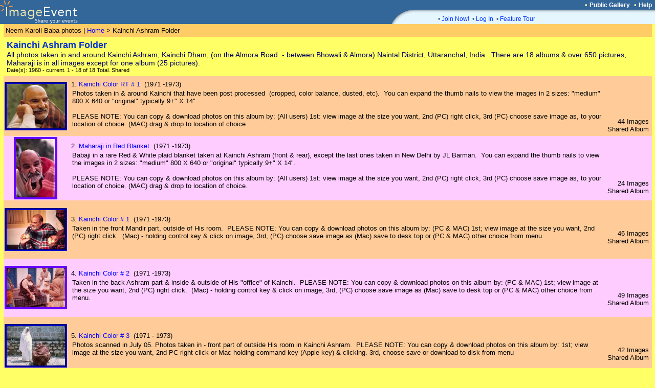

--- FILE ---
content_type: text/html; charset=UTF-8
request_url: https://imageevent.com/neemkarolibabaphotos/kainchiashram
body_size: 35021
content:


<html><head><meta name="Author" content="ImageEvent"><meta name="Keywords" content="auction image hosting,pdf,create photo album,RAW image format,children,digital image,digital photo,digital photo processing,family photo album,gallery,indexing,images,image catalog,image gallery,image hosting,invitations,image online,imagevent,photo storage,jpeg,jpg,kids,online photo,online photo hosting,online photo service,online photo sharing,order prints,password protect,photo album,photo album online,photo album page,photo album web site,photo album wedding,photo gallery,photo hosting,photos,photo sharing,photo storage,photography,pictures,picture album,picture hosting,picture gallery,pics,sharing,share,thumbnail,thumbnail gallery,upload,upload picture,web album,wedding,zoom"><meta name="Description" content="Easily upload images, videos, and documents to create online photo albums and streaming video albums."><meta name="title" content="ImageEvent- Share your events"><meta name="viewport" content="width=765, initial-scale=1, shrink-to-fit=yes">
<link rel="shortcut icon" href="https://static.imageevent.com/fimages/images/favicon.ico">
<title>Kainchi Ashram Folder - ImageEvent</title>
<script language="javascript"><!--
function arrangeevent (picnumber, nums) { document.rearrange.oldn.value=picnumber; document.rearrange.newn.value=nums.options[nums.options.selectedIndex].value; document.rearrange.submit(); }function openwindowpop(url,urlname,width,height){window.open(url,urlname,'status=no,toolbar=no,scrollbars=yes,resizable=yes,width='+width+',height='+height); } function openwindowpopwr(url,urlname,width,height){ wn=window.open('',urlname,'status=no,toolbar=no,scrollbars=yes,resizable=yes,width='+width+',height='+height); typ="folders";tyq="Getting all folders in system.<br>Note: It may take longer depending on the number of folders."; wn.document.write("<html><body onBlur='self.focus();wn.focus();'><center>Please wait for "+typ+"...<br>"+tyq+".</center></body></html>"); wn.location.href=url;}
 function upgradeAccount() { document.up.submit(); }
//--></script>
<link rel="stylesheet" type="text/css" href="https://static.imageevent.com/styles/style7.css">
<style type=text/css>body{background-color:#FFFF66}.ivatext,.ivbtext,.ivctext,.ivt,.ivlt,.ivvs,.ivs,.ivls,.ivtitle,.ivatitle{font-family:Arial, Helvetica, sans-serif;font-size:13px;color:#000000;}.ivatext,.ivbtext{font-size:14px;color:#000066;}.ivbtext{color:#006699;}.ivctext{color:#000000;}.ivs,.ivls{font-size:11px;}.ivlt,.ivls{color:#0000FF;}.ivtitle,.ivatitle{color:#0033CC;font-size:14px;}.ivatitle{font-size:18px;}.ivvs{font-size:10px;}.ivimgeborder{border:3pt solid #6600FF;}.ivimgeoborder{border:2pt solid #3366CC;}.ivimgborder{border:3pt groove #0000CC;}.ivimgoborder{border:2pt solid #6699FF;}A:active{color:#66CCFF;text-decoration:underline;}A:link{color:#0000FF;text-decoration:none;}A:visited{color:#FF0000;text-decoration:none;}A:hover{color:#FF0066;text-decoration:underline;}</style>
</head>

<body leftmargin="0" topmargin="0" marginwidth="0" marginheight="0" rightmargin="0" bgcolor="#FFFF66"><center>

<table width=100% border=0 cellpadding=0 cellspacing=0><tr><td width=100% rowspan=3 bgcolor=336699><a href="https://imageevent.com/"><img border=0 src=https://static.imageevent.com/fimages/he7/a_01.gif width=243 height=47></a></td><td bgcolor=336699 height=19 width=58><span class=hesmalltext>&nbsp;</span></td><td nowrap bgcolor=336699 height=19><span class=hesmalltext>&nbsp;</span></td><td bgcolor=336699 height=19 align=right><span class="otext">&nbsp;&nbsp;&#149;&nbsp;</span><a href="https://imageevent.com/publicgallery;jsessionid=5uf6fthd52.cat" class=helsmalltext><b>Public Gallery</b></a><script language=javascript><!-- 
function goguest(x){window.open('https://imageevent.com/cview.jsp?&qw=/neemkarolibabaphotos/kainchiashram&qs=&vw='+x, '_prices', 'status=no,toolbar=no,scrollbars=yes,resizable=yes,width=350,height=170');}
//--></script><span class="otext">&nbsp;&nbsp;&#149;&nbsp;</span><a href="/support.jsp;jsessionid=5uf6fthd52.cat" class=helsmalltext><b>Help</b></a><span class=hesmalltext>&nbsp;&nbsp;</span></td></tr><tr><td rowspan=2 valign=bottom bgcolor=336699><img src=https://static.imageevent.com/fimages/he7/c_03.gif width=58 height=28></td><td width=464 valign=top bgcolor=E5F6FF height=8 colspan=2><img src=https://static.imageevent.com/fimages/he6/d_04.gif width=464 height=8></td></tr><tr bgcolor=E5F6FF><td colspan=2 height=20 width=464><dd><span class="ctext">&#149;&nbsp;</span><a href="https://imageevent.com/signup.jsp;jsessionid=5uf6fthd52.cat" class="lmntext">Join Now!</a><span class="ctext">&nbsp;&nbsp;&#149;&nbsp;</span><a href="https://imageevent.com/login.jsp;jsessionid=5uf6fthd52.cat" class="lmntext">Log In</a><span class="ctext">&nbsp;&nbsp;&#149;&nbsp;</span><a href="https://imageevent.com/featuretour.jsp;jsessionid=5uf6fthd52.cat" class="lmntext">Feature Tour</a></td></tr></table>

<table border=0 cellpadding=0 cellspacing=0 width=99%>
<tr><td><table border=0 cellspacing=0 cellpadding="0" width="100%" align=center><tr bgcolor="#FFCC66"><td height=25><span class="ivt">&nbsp;Neem Karoli Baba photos</span><span class="ivt"> | </span><a class="ivlt" href="https://imageevent.com/neemkarolibabaphotos;jsessionid=5uf6fthd52.cat">Home</a><span class="ivt">&nbsp;>&nbsp;</span><span class="ivt"%>Kainchi Ashram Folder</span>&nbsp;</td><td align=right>&nbsp;</td></tr></table></td></tr><tr bgcolor="#FFFF66"><td><table width=100% border="0" cellpadding="6" cellspacing="0" align=center><tr><td width=99%><span class="ivatitle"><b>Kainchi Ashram Folder</b><br></span><span class="ivatext">All photos taken in and around Kainchi Ashram, Kainchi Dham, (on the Almora Road &nbsp;- between Bhowali & Almora) Naintal District, Uttaranchal, India. &nbsp;There are 18 albums & over 650 pictures, Maharaji is in all images except for one album (25 pictures).<br></span><span class="ivs">Date(s): 1960 - current.</span><span class="ivs"> 1 - 18 of 18 Total. Shared</span></td><form name="rearrange" method="post" action="https://imageevent.com/ree.jsp;jsessionid=5uf6fthd52.cat?f=kainchiashram"><input name="qs" type="hidden" value=""></tr></table></td></tr><tr><td><table width="100%" cellspacing="0" cellpadding="2" border="0">
<tr bgcolor=#FFCC99><td valign="middle" align="center" height="114" width=119>
<a class="ivlt" href="https://imageevent.com/neemkarolibabaphotos/kainchiashram/kainchicolorrt1;jsessionid=5uf6fthd52.cat"><img src="https://photos.imageevent.com/neemkarolibabaphotos/kainchiashram/kainchicolorrt1/icons/089%20-%20BRCD1%20RT.jpg" alt="Kainchi Color RT # 1" width="114" height="87" border="0" class="ivimgborder"></a></td><td height=100%><table cellpadding="4" cellspacing="0" border=0 width="100%"><tr><td width=100% valign="top"><span class="ivt">1.</span>





<a class="ivlt" href="https://imageevent.com/neemkarolibabaphotos/kainchiashram/kainchicolorrt1;jsessionid=5uf6fthd52.cat">Kainchi Color RT # 1</a><span class="ivt">&nbsp;  (1971 -1973)</a><span class="ivt"><table border="0" width=100% cellpadding="2" cellspacing=0><tr><td class="ivt"><span class="ivt">Photos taken in & around Kainchi that have been post processed &nbsp;(cropped, color balance, dusted, etc). &nbsp;You can expand the thumb nails to view the images in 2 sizes: "medium" 800 X 640 or "original" typically 9+" X 14".<BR><BR>PLEASE NOTE: You can copy & download photos on this album by: (All users) 1st: view image at the size you want, 2nd (PC) right click, 3rd (PC) choose save image as, to your location of choice. (MAC) drag & drop to location of choice.</span></td></tr></table></span></td><td rowspan=2 width=1% nowrap valign=bottom align="right"><span class="ivt">44 Images<br></span><span class="ivt">Shared Album</td></tr><tr valign="bottom" bgcolor="#FFCC99"><td></td></tr></table>
<tr bgcolor=#FFCCFF><td valign="middle" align="center" height="114" width=119>
<a class="ivlt" href="https://imageevent.com/neemkarolibabaphotos/kainchiashram/maharajiinredblanket;jsessionid=5uf6fthd52.cat"><img src="https://photos.imageevent.com/neemkarolibabaphotos/kainchiashram/maharajiinredblanket/icons/0121.jpg" alt="Maharaji in Red Blanket" width="77" height="114" border="0" class="ivimgeborder"></a></td><td height=100%><table cellpadding="4" cellspacing="0" border=0 width="100%"><tr><td width=100% valign="top"><span class="ivt">2.</span>





<a class="ivlt" href="https://imageevent.com/neemkarolibabaphotos/kainchiashram/maharajiinredblanket;jsessionid=5uf6fthd52.cat">Maharaji in Red Blanket</a><span class="ivt">&nbsp;  (1971 -1973)</a><span class="ivt"><table border="0" width=100% cellpadding="2" cellspacing=0><tr><td class="ivt"><span class="ivt">Babaji in a rare Red & White plaid blanket taken at Kainchi Ashram (front & rear), except the last ones taken in New Delhi by JL Barman. &nbsp;You can expand the thumb nails to view the images in 2 sizes: "medium" 800 X 640 or "original" typically 9+" X 14".<BR><BR>PLEASE NOTE: You can copy & download photos on this album by: (All users) 1st: view image at the size you want, 2nd (PC) right click, 3rd (PC) choose save image as, to your location of choice. (MAC) drag & drop to location of choice.</span></td></tr></table></span></td><td rowspan=2 width=1% nowrap valign=bottom align="right"><span class="ivt">24 Images<br></span><span class="ivt">Shared Album</td></tr><tr valign="bottom" bgcolor="#FFCCFF"><td></td></tr></table>
<tr bgcolor=#FFCC99><td valign="middle" align="center" height="114" width=119>
<a class="ivlt" href="https://imageevent.com/neemkarolibabaphotos/kainchiashram/kainchicolor1;jsessionid=5uf6fthd52.cat"><img src="https://photos.imageevent.com/neemkarolibabaphotos/kainchiashram/kainchicolor1/icons/0137.jpg" alt="Kainchi Color # 1" width="114" height="76" border="0" class="ivimgborder"></a></td><td height=100%><table cellpadding="4" cellspacing="0" border=0 width="100%"><tr><td width=100% valign="top"><span class="ivt">3.</span>





<a class="ivlt" href="https://imageevent.com/neemkarolibabaphotos/kainchiashram/kainchicolor1;jsessionid=5uf6fthd52.cat">Kainchi Color # 1</a><span class="ivt">&nbsp;  (1971 -1973)</a><span class="ivt"><table border="0" width=100% cellpadding="2" cellspacing=0><tr><td class="ivt"><span class="ivt">Taken in the front Mandir part, outside of His room. &nbsp;PLEASE NOTE: You can copy & download photos on this album by: (PC & MAC) 1st; view image at the size you want, 2nd (PC) right click. &nbsp;(Mac) - holding control key & click on image, 3rd, (PC) choose save image as (Mac) save to desk top or (PC & MAC) other choice from menu.</span></td></tr></table></span></td><td rowspan=2 width=1% nowrap valign=bottom align="right"><span class="ivt">46 Images<br></span><span class="ivt">Shared Album</td></tr><tr valign="bottom" bgcolor="#FFCC99"><td></td></tr></table>
<tr bgcolor=#FFCCFF><td valign="middle" align="center" height="114" width=119>
<a class="ivlt" href="https://imageevent.com/neemkarolibabaphotos/kainchiashram/kainchicolor2;jsessionid=5uf6fthd52.cat"><img src="https://photos.imageevent.com/neemkarolibabaphotos/kainchiashram/kainchicolor2/icons/0060.jpg" alt="Kainchi Color # 2" width="114" height="77" border="0" class="ivimgeborder"></a></td><td height=100%><table cellpadding="4" cellspacing="0" border=0 width="100%"><tr><td width=100% valign="top"><span class="ivt">4.</span>





<a class="ivlt" href="https://imageevent.com/neemkarolibabaphotos/kainchiashram/kainchicolor2;jsessionid=5uf6fthd52.cat">Kainchi Color # 2</a><span class="ivt">&nbsp;  (1971 -1973)</a><span class="ivt"><table border="0" width=100% cellpadding="2" cellspacing=0><tr><td class="ivt"><span class="ivt">Taken in the back Ashram part & inside & outside of His "office" of Kainchi. &nbsp;PLEASE NOTE: You can copy & download photos on this album by: (PC & MAC) 1st; view image at the size you want, 2nd (PC) right click. &nbsp;(Mac) - holding control key & click on image, 3rd, (PC) choose save image as (Mac) save to desk top or (PC & MAC) other choice from menu.</span></td></tr></table></span></td><td rowspan=2 width=1% nowrap valign=bottom align="right"><span class="ivt">49 Images<br></span><span class="ivt">Shared Album</td></tr><tr valign="bottom" bgcolor="#FFCCFF"><td></td></tr></table>
<tr bgcolor=#FFCC99><td valign="middle" align="center" height="114" width=119>
<a class="ivlt" href="https://imageevent.com/neemkarolibabaphotos/kainchiashram/kainchicolor3;jsessionid=5uf6fthd52.cat"><img src="https://photos.imageevent.com/neemkarolibabaphotos/kainchiashram/kainchicolor3/icons/M-05-0332.jpg" alt="Kainchi Color # 3" width="114" height="77" border="0" class="ivimgborder"></a></td><td height=100%><table cellpadding="4" cellspacing="0" border=0 width="100%"><tr><td width=100% valign="top"><span class="ivt">5.</span>





<a class="ivlt" href="https://imageevent.com/neemkarolibabaphotos/kainchiashram/kainchicolor3;jsessionid=5uf6fthd52.cat">Kainchi Color # 3</a><span class="ivt">&nbsp;  (1971 - 1973)</a><span class="ivt"><table border="0" width=100% cellpadding="2" cellspacing=0><tr><td class="ivt"><span class="ivt">Photos scanned in July 05. Photos taken in - front part of outside His room in Kainchi Ashram. &nbsp;PLEASE NOTE: You can copy & download photos on this album by: 1st; view image at the size you want, 2nd PC right click or Mac holding command key (Apple key) & clicking. 3rd, choose save or download to disk from menu</span></td></tr></table></span></td><td rowspan=2 width=1% nowrap valign=bottom align="right"><span class="ivt">42 Images<br></span><span class="ivt">Shared Album</td></tr><tr valign="bottom" bgcolor="#FFCC99"><td></td></tr></table>
<tr bgcolor=#FFCCFF><td valign="middle" align="center" height="114" width=119>
<a class="ivlt" href="https://imageevent.com/neemkarolibabaphotos/kainchiashram/kainchicolor4;jsessionid=5uf6fthd52.cat"><img src="https://photos.imageevent.com/neemkarolibabaphotos/kainchiashram/kainchicolor4/icons/M-05-0035.jpg" alt="Kainchi Color # 4" width="76" height="114" border="0" class="ivimgeborder"></a></td><td height=100%><table cellpadding="4" cellspacing="0" border=0 width="100%"><tr><td width=100% valign="top"><span class="ivt">6.</span>





<a class="ivlt" href="https://imageevent.com/neemkarolibabaphotos/kainchiashram/kainchicolor4;jsessionid=5uf6fthd52.cat">Kainchi Color # 4</a><span class="ivt">&nbsp;  (1971-1973)</a><span class="ivt"><table border="0" width=100% cellpadding="2" cellspacing=0><tr><td class="ivt"><span class="ivt">Photos scanned in July 05. Photos taken in Kainchi Ashram with devotees - on the bridge & front gate. &nbsp;PLEASE NOTE: You can copy & download photos on this album by: (PC & MAC) 1st; view image at the size you want, 2nd (PC) right click. &nbsp;(Mac) - holding control key & click on image, 3rd, (PC) choose save image as (Mac) save to desk top or (PC & MAC) other choice from menu.</span></td></tr></table></span></td><td rowspan=2 width=1% nowrap valign=bottom align="right"><span class="ivt">43 Images<br></span><span class="ivt">Shared Album</td></tr><tr valign="bottom" bgcolor="#FFCCFF"><td></td></tr></table>
<tr bgcolor=#FFCC99><td valign="middle" align="center" height="114" width=119>
<a class="ivlt" href="https://imageevent.com/neemkarolibabaphotos/kainchiashram/kainchicolor5;jsessionid=5uf6fthd52.cat"><img src="https://photos.imageevent.com/neemkarolibabaphotos/kainchiashram/kainchicolor5/icons/M-05-0136%20in%20progress.jpg" alt="Kainchi Color # 5" width="83" height="114" border="0" class="ivimgborder"></a></td><td height=100%><table cellpadding="4" cellspacing="0" border=0 width="100%"><tr><td width=100% valign="top"><span class="ivt">7.</span>





<a class="ivlt" href="https://imageevent.com/neemkarolibabaphotos/kainchiashram/kainchicolor5;jsessionid=5uf6fthd52.cat">Kainchi Color # 5</a><span class="ivt">&nbsp;  (1971-1973)</a><span class="ivt"><table border="0" width=100% cellpadding="2" cellspacing=0><tr><td class="ivt"><span class="ivt">Photos scanned in July 05. Photos taken in - the front part of Kainchi Ashram, outside His room. &nbsp;PLEASE NOTE: You can copy & download photos on this album by: (PC & MAC) 1st; view image at the size you want, 2nd (PC) right click. &nbsp;(Mac) - holding control key & click on image, 3rd, (PC) choose save image as (Mac) save to desk top or (PC & MAC) other choice from menu.</span></td></tr></table></span></td><td rowspan=2 width=1% nowrap valign=bottom align="right"><span class="ivt">43 Images<br></span><span class="ivt">Shared Album</td></tr><tr valign="bottom" bgcolor="#FFCC99"><td></td></tr></table>
<tr bgcolor=#FFCCFF><td valign="middle" align="center" height="114" width=119>
<a class="ivlt" href="https://imageevent.com/neemkarolibabaphotos/kainchiashram/kainchicolor6;jsessionid=5uf6fthd52.cat"><img src="https://photos.imageevent.com/neemkarolibabaphotos/kainchiashram/kainchicolor6/icons/M-05-0177.jpg" alt="Kainchi Color # 6" width="114" height="80" border="0" class="ivimgeborder"></a></td><td height=100%><table cellpadding="4" cellspacing="0" border=0 width="100%"><tr><td width=100% valign="top"><span class="ivt">8.</span>





<a class="ivlt" href="https://imageevent.com/neemkarolibabaphotos/kainchiashram/kainchicolor6;jsessionid=5uf6fthd52.cat">Kainchi Color # 6</a><span class="ivt">&nbsp;  (1971 - 1973)</a><span class="ivt"><table border="0" width=100% cellpadding="2" cellspacing=0><tr><td class="ivt"><span class="ivt">Photos scanned in July 05. Photos taken in - back bathing area of Kainchi Ashram. &nbsp;PLEASE NOTE: You can copy & download photos on this album by: (PC & MAC) 1st; view image at the size you want, 2nd (PC) right click. &nbsp;(Mac) - holding control key & click on image, 3rd, (PC) choose save image as (Mac) save to desk top or (PC & MAC) other choice from menu.</span></td></tr></table></span></td><td rowspan=2 width=1% nowrap valign=bottom align="right"><span class="ivt">33 Images<br></span><span class="ivt">Shared Album</td></tr><tr valign="bottom" bgcolor="#FFCCFF"><td></td></tr></table>
<tr bgcolor=#FFCC99><td valign="middle" align="center" height="114" width=119>
<a class="ivlt" href="https://imageevent.com/neemkarolibabaphotos/kainchiashram/kainchicolor7;jsessionid=5uf6fthd52.cat"><img src="https://photos.imageevent.com/neemkarolibabaphotos/kainchiashram/kainchicolor7/icons/M-05-0168.jpg" alt="Kainchi Color # 7" width="80" height="114" border="0" class="ivimgborder"></a></td><td height=100%><table cellpadding="4" cellspacing="0" border=0 width="100%"><tr><td width=100% valign="top"><span class="ivt">9.</span>





<a class="ivlt" href="https://imageevent.com/neemkarolibabaphotos/kainchiashram/kainchicolor7;jsessionid=5uf6fthd52.cat">Kainchi Color # 7</a><span class="ivt">&nbsp;  (1971 - 1973)</a><span class="ivt"><table border="0" width=100% cellpadding="2" cellspacing=0><tr><td class="ivt"><span class="ivt">Photos scanned in July 05. Photos taken in - Kainchi Ashram. &nbsp;PLEASE NOTE: You can copy & download photos on this album by: (PC & MAC) 1st; view image at the size you want, 2nd (PC) right click. &nbsp;(Mac) - holding control key & click on image, 3rd, (PC) choose save image as (Mac) save to desk top or (PC & MAC) other choice from menu.</span></td></tr></table></span></td><td rowspan=2 width=1% nowrap valign=bottom align="right"><span class="ivt">24 Images<br></span><span class="ivt">Shared Album</td></tr><tr valign="bottom" bgcolor="#FFCC99"><td></td></tr></table>
<tr bgcolor=#FFCCFF><td valign="middle" align="center" height="114" width=119>
<a class="ivlt" href="https://imageevent.com/neemkarolibabaphotos/kainchiashram/kainchibw1;jsessionid=5uf6fthd52.cat"><img src="https://photos.imageevent.com/neemkarolibabaphotos/kainchiashram/kainchibw1/icons/0007.jpg" alt="Kainchi B&W # 1" width="89" height="114" border="0" class="ivimgeborder"></a></td><td height=100%><table cellpadding="4" cellspacing="0" border=0 width="100%"><tr><td width=100% valign="top"><span class="ivt">10.</span>





<a class="ivlt" href="https://imageevent.com/neemkarolibabaphotos/kainchiashram/kainchibw1;jsessionid=5uf6fthd52.cat">Kainchi B&W # 1</a><span class="ivt">&nbsp;  (1971 -1973)</a><span class="ivt"><table border="0" width=100% cellpadding="2" cellspacing=0><tr><td class="ivt"><span class="ivt">Photos taken &nbsp;outside Babaji&#39;s room in front part of Kainchi Ashram. &nbsp;Many new updates 6-06. PLEASE NOTE: You can copy & download photos on this album by: (PC & MAC) 1st; view image at the size you want, 2nd (PC) right click. &nbsp;(Mac) - holding control key & click on image, 3rd, (PC) choose save image as (Mac) save to desk top or (PC & MAC) other choice from menu.</span></td></tr></table></span></td><td rowspan=2 width=1% nowrap valign=bottom align="right"><span class="ivt">47 Images<br></span><span class="ivt">Shared Album</td></tr><tr valign="bottom" bgcolor="#FFCCFF"><td></td></tr></table>
<tr bgcolor=#FFCC99><td valign="middle" align="center" height="114" width=119>
<a class="ivlt" href="https://imageevent.com/neemkarolibabaphotos/kainchiashram/kainchibwrt1;jsessionid=5uf6fthd52.cat"><img src="https://photos.imageevent.com/neemkarolibabaphotos/kainchiashram/kainchibwrt1/icons/Maharaji%20big%20toothless%20smile.jpg" alt="Kainchi B&W # 2" width="94" height="114" border="0" class="ivimgborder"></a></td><td height=100%><table cellpadding="4" cellspacing="0" border=0 width="100%"><tr><td width=100% valign="top"><span class="ivt">11.</span>





<a class="ivlt" href="https://imageevent.com/neemkarolibabaphotos/kainchiashram/kainchibwrt1;jsessionid=5uf6fthd52.cat">Kainchi B&W # 2</a><span class="ivt">&nbsp;  (1971 -1973)</a><span class="ivt"><table border="0" width=100% cellpadding="2" cellspacing=0><tr><td class="ivt"><span class="ivt">Pictures taken in Kainchi Ashram. &nbsp;&nbsp;Many new updates 3-06 & 6-06. <BR>PLEASE NOTE: You can copy & download photos on this album by: (PC & MAC) 1st; view image at the size you want, 2nd (PC) right click. &nbsp;(Mac) - holding control key & click on image, 3rd, (PC) choose save image as (Mac) save to desk top or (PC & MAC) other choice from menu.</span></td></tr></table></span></td><td rowspan=2 width=1% nowrap valign=bottom align="right"><span class="ivt">48 Images<br></span><span class="ivt">Shared Album</td></tr><tr valign="bottom" bgcolor="#FFCC99"><td></td></tr></table>
<tr bgcolor=#FFCCFF><td valign="middle" align="center" height="114" width=119>
<a class="ivlt" href="https://imageevent.com/neemkarolibabaphotos/kainchiashram/kainchibw2;jsessionid=5uf6fthd52.cat"><img src="https://photos.imageevent.com/neemkarolibabaphotos/kainchiashram/kainchibw2/icons/0017.jpg" alt="Kainchi B&W # 3" width="114" height="77" border="0" class="ivimgeborder"></a></td><td height=100%><table cellpadding="4" cellspacing="0" border=0 width="100%"><tr><td width=100% valign="top"><span class="ivt">12.</span>





<a class="ivlt" href="https://imageevent.com/neemkarolibabaphotos/kainchiashram/kainchibw2;jsessionid=5uf6fthd52.cat">Kainchi B&W # 3</a><span class="ivt">&nbsp;  (1971 -1973)</a><span class="ivt"><table border="0" width=100% cellpadding="2" cellspacing=0><tr><td class="ivt"><span class="ivt">Photos taken in &nbsp;- &nbsp;Kainchi Ashram. Many new updates 3-06 & 6-06.<BR>PLEASE NOTE: You can copy & download photos on this album by: (PC & MAC) 1st; view image at the size you want, 2nd (PC) right click. &nbsp;(Mac) - holding control key & click on image, 3rd, (PC) choose save image as (Mac) save to desk top or (PC & MAC) other choice from menu.</span></td></tr></table></span></td><td rowspan=2 width=1% nowrap valign=bottom align="right"><span class="ivt">41 Images<br></span><span class="ivt">Shared Album</td></tr><tr valign="bottom" bgcolor="#FFCCFF"><td></td></tr></table>
<tr bgcolor=#FFCC99><td valign="middle" align="center" height="114" width=119>
<a class="ivlt" href="https://imageevent.com/neemkarolibabaphotos/kainchiashram/kainchibw4;jsessionid=5uf6fthd52.cat"><img src="https://photos.imageevent.com/neemkarolibabaphotos/kainchiashram/kainchibw4/icons/BROR0174.jpg" alt="Kainchi B&W # 4" width="75" height="114" border="0" class="ivimgborder"></a></td><td height=100%><table cellpadding="4" cellspacing="0" border=0 width="100%"><tr><td width=100% valign="top"><span class="ivt">13.</span>





<a class="ivlt" href="https://imageevent.com/neemkarolibabaphotos/kainchiashram/kainchibw4;jsessionid=5uf6fthd52.cat">Kainchi B&W # 4</a><span class="ivt">&nbsp;  (1971-1973)</a><span class="ivt"><table border="0" width=100% cellpadding="2" cellspacing=0><tr><td class="ivt"><span class="ivt">Photos taken in &nbsp;- &nbsp;Kainchi Ashram. &nbsp;New Album 3-06 many new updates 6-06. <BR>PLEASE NOTE: You can copy & download photos on this album by: (PC & MAC) 1st; view image at the size you want, 2nd (PC) right click. &nbsp;(Mac) - holding control key & click on image, 3rd, (PC) choose save image as (Mac) save to desk top or (PC & MAC) other choice from menu.</span></td></tr></table></span></td><td rowspan=2 width=1% nowrap valign=bottom align="right"><span class="ivt">51 Images<br></span><span class="ivt">Shared Album</td></tr><tr valign="bottom" bgcolor="#FFCC99"><td></td></tr></table>
<tr bgcolor=#FFCCFF><td valign="middle" align="center" height="114" width=119>
<a class="ivlt" href="https://imageevent.com/neemkarolibabaphotos/kainchiashram/kainchibw5;jsessionid=5uf6fthd52.cat"><img src="https://photos.imageevent.com/neemkarolibabaphotos/kainchiashram/kainchibw5/icons/BROR0019.jpg" alt="Kainchi B&W # 5" width="78" height="114" border="0" class="ivimgeborder"></a></td><td height=100%><table cellpadding="4" cellspacing="0" border=0 width="100%"><tr><td width=100% valign="top"><span class="ivt">14.</span>





<a class="ivlt" href="https://imageevent.com/neemkarolibabaphotos/kainchiashram/kainchibw5;jsessionid=5uf6fthd52.cat">Kainchi B&W # 5</a><span class="ivt">&nbsp;  (1970-73)</a><span class="ivt"><table border="0" width=100% cellpadding="2" cellspacing=0><tr><td class="ivt"><span class="ivt">Photos taken in &nbsp;- &nbsp;Kainchi Ashram. &nbsp;New Album 6-06 - photos by Balaram das. PLEASE NOTE: You can copy & download photos on this album by: (PC & MAC) 1st; view image at the size you want, 2nd (PC) right click. &nbsp;(Mac) - holding control key & click on image, 3rd, (PC) choose save image as (Mac) save to desk top or (PC & MAC) other choice from menu.</span></td></tr></table></span></td><td rowspan=2 width=1% nowrap valign=bottom align="right"><span class="ivt">28 Images<br></span><span class="ivt">Shared Album</td></tr><tr valign="bottom" bgcolor="#FFCCFF"><td></td></tr></table>
<tr bgcolor=#FFCC99><td valign="middle" align="center" height="114" width=119>
<a class="ivlt" href="https://imageevent.com/neemkarolibabaphotos/kainchiashram/kainchibw6;jsessionid=5uf6fthd52.cat"><img src="https://photos.imageevent.com/neemkarolibabaphotos/kainchiashram/kainchibw6/icons/BROR0280.jpg" alt="Kainchi B&W # 6" width="75" height="114" border="0" class="ivimgborder"></a></td><td height=100%><table cellpadding="4" cellspacing="0" border=0 width="100%"><tr><td width=100% valign="top"><span class="ivt">15.</span>





<a class="ivlt" href="https://imageevent.com/neemkarolibabaphotos/kainchiashram/kainchibw6;jsessionid=5uf6fthd52.cat">Kainchi B&W # 6</a><span class="ivt">&nbsp;  (1970-73)</a><span class="ivt"><table border="0" width=100% cellpadding="2" cellspacing=0><tr><td class="ivt"><span class="ivt">Photos taken in &nbsp;- &nbsp;Kainchi Ashram (front part). &nbsp;New Album 8-06 - photos by Balaram das. PLEASE NOTE: You can copy & download photos on this album by: (PC & MAC) 1st; view image at the size you want, 2nd (PC) right click. &nbsp;(Mac) - holding control key & click on image, 3rd, (PC) choose save image as (Mac) save to desk top or (PC & MAC) other choice from menu.</span></td></tr></table></span></td><td rowspan=2 width=1% nowrap valign=bottom align="right"><span class="ivt">33 Images<br></span><span class="ivt">Shared Album</td></tr><tr valign="bottom" bgcolor="#FFCC99"><td></td></tr></table>
<tr bgcolor=#FFCCFF><td valign="middle" align="center" height="114" width=119>
<a class="ivlt" href="https://imageevent.com/neemkarolibabaphotos/kainchiashram/kainchibw7;jsessionid=5uf6fthd52.cat"><img src="https://photos.imageevent.com/neemkarolibabaphotos/kainchiashram/kainchibw7/icons/BROR0002.jpg" alt="Kainchi B&W # 7" width="114" height="77" border="0" class="ivimgeborder"></a></td><td height=100%><table cellpadding="4" cellspacing="0" border=0 width="100%"><tr><td width=100% valign="top"><span class="ivt">16.</span>





<a class="ivlt" href="https://imageevent.com/neemkarolibabaphotos/kainchiashram/kainchibw7;jsessionid=5uf6fthd52.cat">Kainchi B&W # 7</a><span class="ivt">&nbsp;  (1970-73)</a><span class="ivt"><table border="0" width=100% cellpadding="2" cellspacing=0><tr><td class="ivt"><span class="ivt">Photos taken in &nbsp;- &nbsp;Kainchi Ashram (back part)- photos by Balaram das. &nbsp;New Album 8-06. PLEASE NOTE: You can copy & download photos on this album by: (PC & MAC) 1st; view image at the size you want, 2nd (PC) right click. &nbsp;(Mac) - holding control key & click on image, 3rd, (PC) choose save image as (Mac) save to desk top or (PC & MAC) other choice from menu.</span></td></tr></table></span></td><td rowspan=2 width=1% nowrap valign=bottom align="right"><span class="ivt">13 Images<br></span><span class="ivt">Shared Album</td></tr><tr valign="bottom" bgcolor="#FFCCFF"><td></td></tr></table>
<tr bgcolor=#FFCC99><td valign="middle" align="center" height="114" width=119>
<a class="ivlt" href="https://imageevent.com/neemkarolibabaphotos/kainchiashram/kainchibw8;jsessionid=5uf6fthd52.cat"><img src="https://photos.imageevent.com/neemkarolibabaphotos/kainchiashram/kainchibw8/icons/Profo%20185.jpg" alt="Kainchi B&W # 8" width="112" height="114" border="0" class="ivimgborder"></a></td><td height=100%><table cellpadding="4" cellspacing="0" border=0 width="100%"><tr><td width=100% valign="top"><span class="ivt">17.</span>





<a class="ivlt" href="https://imageevent.com/neemkarolibabaphotos/kainchiashram/kainchibw8;jsessionid=5uf6fthd52.cat">Kainchi B&W # 8</a><span class="ivt">&nbsp;  (1960&#39;s)</a><span class="ivt"><table border="0" width=100% cellpadding="2" cellspacing=0><tr><td class="ivt"><span class="ivt">Photos taken in &nbsp;- &nbsp;Kainchi Ashram. &nbsp;New Album 1-07. PLEASE NOTE: You can copy & download photos on this album by: (PC & MAC) 1st; view image at the size you want, 2nd (PC) right click. &nbsp;(Mac) - holding control key & click on image, 3rd, (PC) choose save image as (Mac) save to desk top or (PC & MAC) other choice from menu.</span></td></tr></table></span></td><td rowspan=2 width=1% nowrap valign=bottom align="right"><span class="ivt">8 Images<br></span><span class="ivt">Shared Album</td></tr><tr valign="bottom" bgcolor="#FFCC99"><td></td></tr></table>
<tr bgcolor=#FFCCFF><td valign="middle" align="center" height="114" width=119>
<a class="ivlt" href="https://imageevent.com/neemkarolibabaphotos/kainchiashram/kainchiashramcurrent;jsessionid=5uf6fthd52.cat"><img src="https://photos.imageevent.com/neemkarolibabaphotos/kainchiashram/kainchiashramcurrent/icons/Kainchi%20Ashram%20front%20entrance%204-05.jpg" alt="Kainchi Ashram Current" width="95" height="114" border="0" class="ivimgeborder"></a></td><td height=100%><table cellpadding="4" cellspacing="0" border=0 width="100%"><tr><td width=100% valign="top"><span class="ivt">18.</span>





<a class="ivlt" href="https://imageevent.com/neemkarolibabaphotos/kainchiashram/kainchiashramcurrent;jsessionid=5uf6fthd52.cat">Kainchi Ashram Current</a><span class="ivt">&nbsp;  (mainly after 1999 to current)</a><span class="ivt"><table border="0" width=100% cellpadding="2" cellspacing=0><tr><td class="ivt"><span class="ivt">Photos of the Ashram & people in it & around it. &nbsp;PLEASE NOTE: You can copy & download photos on this album by: (PC & MAC) 1st; view image at the size you want, 2nd (PC) right click. &nbsp;(Mac) - holding control key & click on image, 3rd, (PC) choose save image as (Mac) save to desk top or (PC & MAC) other choice from menu.</span></td></tr></table></span></td><td rowspan=2 width=1% nowrap valign=bottom align="right"><span class="ivt">28 Images<br></span><span class="ivt">Shared Album</td></tr><tr valign="bottom" bgcolor="#FFCCFF"><td></td></tr></table></table></td></tr><tr><td><span class="ivvs">&nbsp;</span><table width="100%" cellpadding="2" cellspacing="0" border="0"><tr bgcolor="#FFCC66"><td><span class="ivt">&nbsp;External Links</span></td><td align="right" nowrap>&nbsp;</td></tr><tr><td colspan=2 bgcolor="#FF3366"><table cellpadding="10" cellspacing="0" width="100%" border="0" bgcolor="#FFFF66"><tr></tr></table><table cellpadding="10" cellspacing="0" width="100%" border="0" bgcolor="#66FFFF"><tr><td valign="top"> <a class="ivlt" href="http://www.nkbashram.org">Maharaji - Taos, New Mexico, USA -Ashram & Hanuman Temple</a><br> <a class="ivlt" href="http://www.neebkaroribaba.com">Maharaji site - by His birth family, featuring Vrindavan Ashram - His smadhi place & Akbarpur - His birth place</a><br> <a class="ivlt" href="http://http://www.neemkarolibaba.com">Maharaji - World web site - with Indian & USA Ashrams & Mandirs</a><br> <a class="ivlt" href="http://neemkarolibaba.blogspot.com">Very interesting Maharaji blog with stories & sound</a><br> <a class="ivlt" href="http://www.ramdass.org">Ram Dass - Love Serve Remember Foundation</a><br> <a class="ivlt" href="http://www.krishnadas.com/">Krishna das - home page</a><br> <a class="ivlt" href="http://www.jaiuttal.com/">Jai Uttals - home page</a><br> <a class="ivlt" href="http://www.seva.org/site/PageServer">Seva Foundation</a><br> <a class="ivlt" href="http://www.mindpodnetwork.com/">Podcasts from many teachers & devotees</a><br> <a class="ivlt" href="http://www.livingdying.org/">Working with the dying in the San Francisco, CA area</a><br></td></tr></table></td></tr></table><br><table width="100%" cellpadding="0" cellspacing="0"><input type="hidden" name="oldn" value=""><input type="hidden" name="eventname" value="kainchiashram"><input type="hidden" name="newn" value=""></form><form name=lkd onSubmit="return false"><tr><td height="25" align="center" bgcolor="#FFCC66"><span class="ivs">Share images with friends &amp; family, </><a class="ivls" href="https://imageevent.com/invitefriends.jsp;jsessionid=5uf6fthd52.cat?r=neemkarolibabaphotos">Send Invitation</a><span class="ivs"> or </span><a class="ivls" href="javascript:void(0)" onClick="lkk=document.lkd.lk; lkk.focus(); lkk.select();">Share URL:</a> <input type="text" class="smallwordtext" readonly size="32" name="lk" value="https://ImageEvent.com/neemkarolibabaphotos/kainchiashram"></td></tr></table>

</td></tr></table>
<table border=0 cellpadding=0 cellspacing=0 width="99%"><tr height=21><td width=100% colspan=3 align=right>
&nbsp;
</td></tr>
</center></body></html><!-- ImageEvent(c) 2001-2025, All Rights Reserved -->


